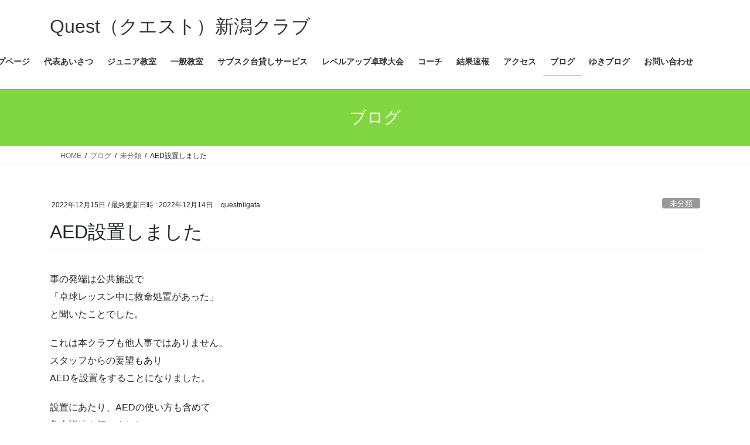

--- FILE ---
content_type: text/html; charset=UTF-8
request_url: https://questniigata.com/aed%E8%A8%AD%E7%BD%AE%E3%81%97%E3%81%BE%E3%81%97%E3%81%9F/
body_size: 11159
content:
<!DOCTYPE html>
<html dir="ltr" lang="ja" prefix="og: https://ogp.me/ns#">
<head>
<meta charset="utf-8">
<meta http-equiv="X-UA-Compatible" content="IE=edge">
<meta name="viewport" content="width=device-width, initial-scale=1">

<title>AED設置しました | Quest（クエスト）新潟クラブ</title>

		<!-- All in One SEO 4.9.2 - aioseo.com -->
	<meta name="robots" content="max-image-preview:large" />
	<meta name="author" content="questniigata"/>
	<link rel="canonical" href="https://questniigata.com/aed%e8%a8%ad%e7%bd%ae%e3%81%97%e3%81%be%e3%81%97%e3%81%9f/" />
	<meta name="generator" content="All in One SEO (AIOSEO) 4.9.2" />
		<meta property="og:locale" content="ja_JP" />
		<meta property="og:site_name" content="Quest（クエスト）新潟クラブ | Quest（クエスト）新潟クラブ" />
		<meta property="og:type" content="article" />
		<meta property="og:title" content="AED設置しました | Quest（クエスト）新潟クラブ" />
		<meta property="og:url" content="https://questniigata.com/aed%e8%a8%ad%e7%bd%ae%e3%81%97%e3%81%be%e3%81%97%e3%81%9f/" />
		<meta property="article:published_time" content="2022-12-14T22:00:19+00:00" />
		<meta property="article:modified_time" content="2022-12-14T07:00:21+00:00" />
		<meta name="twitter:card" content="summary" />
		<meta name="twitter:title" content="AED設置しました | Quest（クエスト）新潟クラブ" />
		<script type="application/ld+json" class="aioseo-schema">
			{"@context":"https:\/\/schema.org","@graph":[{"@type":"Article","@id":"https:\/\/questniigata.com\/aed%e8%a8%ad%e7%bd%ae%e3%81%97%e3%81%be%e3%81%97%e3%81%9f\/#article","name":"AED\u8a2d\u7f6e\u3057\u307e\u3057\u305f | Quest\uff08\u30af\u30a8\u30b9\u30c8\uff09\u65b0\u6f5f\u30af\u30e9\u30d6","headline":"AED\u8a2d\u7f6e\u3057\u307e\u3057\u305f","author":{"@id":"https:\/\/questniigata.com\/author\/questniigata\/#author"},"publisher":{"@id":"https:\/\/questniigata.com\/#organization"},"datePublished":"2022-12-15T07:00:19+09:00","dateModified":"2022-12-14T16:00:21+09:00","inLanguage":"ja","mainEntityOfPage":{"@id":"https:\/\/questniigata.com\/aed%e8%a8%ad%e7%bd%ae%e3%81%97%e3%81%be%e3%81%97%e3%81%9f\/#webpage"},"isPartOf":{"@id":"https:\/\/questniigata.com\/aed%e8%a8%ad%e7%bd%ae%e3%81%97%e3%81%be%e3%81%97%e3%81%9f\/#webpage"},"articleSection":"\u672a\u5206\u985e"},{"@type":"BreadcrumbList","@id":"https:\/\/questniigata.com\/aed%e8%a8%ad%e7%bd%ae%e3%81%97%e3%81%be%e3%81%97%e3%81%9f\/#breadcrumblist","itemListElement":[{"@type":"ListItem","@id":"https:\/\/questniigata.com#listItem","position":1,"name":"\u30db\u30fc\u30e0","item":"https:\/\/questniigata.com","nextItem":{"@type":"ListItem","@id":"https:\/\/questniigata.com\/category\/%e6%9c%aa%e5%88%86%e9%a1%9e\/#listItem","name":"\u672a\u5206\u985e"}},{"@type":"ListItem","@id":"https:\/\/questniigata.com\/category\/%e6%9c%aa%e5%88%86%e9%a1%9e\/#listItem","position":2,"name":"\u672a\u5206\u985e","item":"https:\/\/questniigata.com\/category\/%e6%9c%aa%e5%88%86%e9%a1%9e\/","nextItem":{"@type":"ListItem","@id":"https:\/\/questniigata.com\/aed%e8%a8%ad%e7%bd%ae%e3%81%97%e3%81%be%e3%81%97%e3%81%9f\/#listItem","name":"AED\u8a2d\u7f6e\u3057\u307e\u3057\u305f"},"previousItem":{"@type":"ListItem","@id":"https:\/\/questniigata.com#listItem","name":"\u30db\u30fc\u30e0"}},{"@type":"ListItem","@id":"https:\/\/questniigata.com\/aed%e8%a8%ad%e7%bd%ae%e3%81%97%e3%81%be%e3%81%97%e3%81%9f\/#listItem","position":3,"name":"AED\u8a2d\u7f6e\u3057\u307e\u3057\u305f","previousItem":{"@type":"ListItem","@id":"https:\/\/questniigata.com\/category\/%e6%9c%aa%e5%88%86%e9%a1%9e\/#listItem","name":"\u672a\u5206\u985e"}}]},{"@type":"Organization","@id":"https:\/\/questniigata.com\/#organization","name":"Quest\uff08\u30af\u30a8\u30b9\u30c8\uff09\u65b0\u6f5f\u30af\u30e9\u30d6","description":"Quest\uff08\u30af\u30a8\u30b9\u30c8\uff09\u65b0\u6f5f\u30af\u30e9\u30d6","url":"https:\/\/questniigata.com\/"},{"@type":"Person","@id":"https:\/\/questniigata.com\/author\/questniigata\/#author","url":"https:\/\/questniigata.com\/author\/questniigata\/","name":"questniigata","image":{"@type":"ImageObject","@id":"https:\/\/questniigata.com\/aed%e8%a8%ad%e7%bd%ae%e3%81%97%e3%81%be%e3%81%97%e3%81%9f\/#authorImage","url":"https:\/\/secure.gravatar.com\/avatar\/5fcbf229fdee3842a30b2e1958b144d1?s=96&d=mm&r=g","width":96,"height":96,"caption":"questniigata"}},{"@type":"WebPage","@id":"https:\/\/questniigata.com\/aed%e8%a8%ad%e7%bd%ae%e3%81%97%e3%81%be%e3%81%97%e3%81%9f\/#webpage","url":"https:\/\/questniigata.com\/aed%e8%a8%ad%e7%bd%ae%e3%81%97%e3%81%be%e3%81%97%e3%81%9f\/","name":"AED\u8a2d\u7f6e\u3057\u307e\u3057\u305f | Quest\uff08\u30af\u30a8\u30b9\u30c8\uff09\u65b0\u6f5f\u30af\u30e9\u30d6","inLanguage":"ja","isPartOf":{"@id":"https:\/\/questniigata.com\/#website"},"breadcrumb":{"@id":"https:\/\/questniigata.com\/aed%e8%a8%ad%e7%bd%ae%e3%81%97%e3%81%be%e3%81%97%e3%81%9f\/#breadcrumblist"},"author":{"@id":"https:\/\/questniigata.com\/author\/questniigata\/#author"},"creator":{"@id":"https:\/\/questniigata.com\/author\/questniigata\/#author"},"datePublished":"2022-12-15T07:00:19+09:00","dateModified":"2022-12-14T16:00:21+09:00"},{"@type":"WebSite","@id":"https:\/\/questniigata.com\/#website","url":"https:\/\/questniigata.com\/","name":"Quest\uff08\u30af\u30a8\u30b9\u30c8\uff09\u65b0\u6f5f\u30af\u30e9\u30d6","description":"Quest\uff08\u30af\u30a8\u30b9\u30c8\uff09\u65b0\u6f5f\u30af\u30e9\u30d6","inLanguage":"ja","publisher":{"@id":"https:\/\/questniigata.com\/#organization"}}]}
		</script>
		<!-- All in One SEO -->

<link rel='dns-prefetch' href='//stats.wp.com' />
<link rel='dns-prefetch' href='//c0.wp.com' />
<link rel="alternate" type="application/rss+xml" title="Quest（クエスト）新潟クラブ &raquo; フィード" href="https://questniigata.com/feed/" />
<link rel="alternate" type="application/rss+xml" title="Quest（クエスト）新潟クラブ &raquo; コメントフィード" href="https://questniigata.com/comments/feed/" />
<link rel="alternate" type="application/rss+xml" title="Quest（クエスト）新潟クラブ &raquo; AED設置しました のコメントのフィード" href="https://questniigata.com/aed%e8%a8%ad%e7%bd%ae%e3%81%97%e3%81%be%e3%81%97%e3%81%9f/feed/" />
<meta name="description" content="事の発端は公共施設で「卓球レッスン中に救命処置があった」と聞いたことでした。これは本クラブも他人事ではありません。スタッフからの要望もありAEDを設置をすることになりました。設置にあたり、AEDの使い方も含めて救命訓練を行いました。ダミー人形で胸骨圧迫をしてみましたが意外と疲れます。長時間はできません。交代するの時に間を空けないように連携しなければいけません。これは訓練していないと分かりません。プロ野球選手やサッカー選手も突然倒れたりして帰ら" /><link rel='stylesheet' id='vkExUnit_common_style-css' href='https://questniigata.com/wp-content/plugins/vk-all-in-one-expansion-unit/assets/css/vkExUnit_style.css?ver=9.113.0.1' type='text/css' media='all' />
<style id='vkExUnit_common_style-inline-css' type='text/css'>
.grecaptcha-badge{bottom: 85px !important;}
:root {--ver_page_top_button_url:url(https://questniigata.com/wp-content/plugins/vk-all-in-one-expansion-unit/assets/images/to-top-btn-icon.svg);}@font-face {font-weight: normal;font-style: normal;font-family: "vk_sns";src: url("https://questniigata.com/wp-content/plugins/vk-all-in-one-expansion-unit/inc/sns/icons/fonts/vk_sns.eot?-bq20cj");src: url("https://questniigata.com/wp-content/plugins/vk-all-in-one-expansion-unit/inc/sns/icons/fonts/vk_sns.eot?#iefix-bq20cj") format("embedded-opentype"),url("https://questniigata.com/wp-content/plugins/vk-all-in-one-expansion-unit/inc/sns/icons/fonts/vk_sns.woff?-bq20cj") format("woff"),url("https://questniigata.com/wp-content/plugins/vk-all-in-one-expansion-unit/inc/sns/icons/fonts/vk_sns.ttf?-bq20cj") format("truetype"),url("https://questniigata.com/wp-content/plugins/vk-all-in-one-expansion-unit/inc/sns/icons/fonts/vk_sns.svg?-bq20cj#vk_sns") format("svg");}
.veu_promotion-alert__content--text {border: 1px solid rgba(0,0,0,0.125);padding: 0.5em 1em;border-radius: var(--vk-size-radius);margin-bottom: var(--vk-margin-block-bottom);font-size: 0.875rem;}/* Alert Content部分に段落タグを入れた場合に最後の段落の余白を0にする */.veu_promotion-alert__content--text p:last-of-type{margin-bottom:0;margin-top: 0;}
</style>
<link rel='stylesheet' id='wp-block-library-css' href='https://c0.wp.com/c/6.5.7/wp-includes/css/dist/block-library/style.min.css' type='text/css' media='all' />
<style id='wp-block-library-inline-css' type='text/css'>
.has-text-align-justify{text-align:justify;}
/* VK Color Palettes */
</style>
<link rel='stylesheet' id='aioseo/css/src/vue/standalone/blocks/table-of-contents/global.scss-css' href='https://questniigata.com/wp-content/plugins/all-in-one-seo-pack/dist/Lite/assets/css/table-of-contents/global.e90f6d47.css?ver=4.9.2' type='text/css' media='all' />
<link rel='stylesheet' id='mediaelement-css' href='https://c0.wp.com/c/6.5.7/wp-includes/js/mediaelement/mediaelementplayer-legacy.min.css' type='text/css' media='all' />
<link rel='stylesheet' id='wp-mediaelement-css' href='https://c0.wp.com/c/6.5.7/wp-includes/js/mediaelement/wp-mediaelement.min.css' type='text/css' media='all' />
<style id='jetpack-sharing-buttons-style-inline-css' type='text/css'>
.jetpack-sharing-buttons__services-list{display:flex;flex-direction:row;flex-wrap:wrap;gap:0;list-style-type:none;margin:5px;padding:0}.jetpack-sharing-buttons__services-list.has-small-icon-size{font-size:12px}.jetpack-sharing-buttons__services-list.has-normal-icon-size{font-size:16px}.jetpack-sharing-buttons__services-list.has-large-icon-size{font-size:24px}.jetpack-sharing-buttons__services-list.has-huge-icon-size{font-size:36px}@media print{.jetpack-sharing-buttons__services-list{display:none!important}}.editor-styles-wrapper .wp-block-jetpack-sharing-buttons{gap:0;padding-inline-start:0}ul.jetpack-sharing-buttons__services-list.has-background{padding:1.25em 2.375em}
</style>
<style id='classic-theme-styles-inline-css' type='text/css'>
/*! This file is auto-generated */
.wp-block-button__link{color:#fff;background-color:#32373c;border-radius:9999px;box-shadow:none;text-decoration:none;padding:calc(.667em + 2px) calc(1.333em + 2px);font-size:1.125em}.wp-block-file__button{background:#32373c;color:#fff;text-decoration:none}
</style>
<style id='global-styles-inline-css' type='text/css'>
body{--wp--preset--color--black: #000000;--wp--preset--color--cyan-bluish-gray: #abb8c3;--wp--preset--color--white: #ffffff;--wp--preset--color--pale-pink: #f78da7;--wp--preset--color--vivid-red: #cf2e2e;--wp--preset--color--luminous-vivid-orange: #ff6900;--wp--preset--color--luminous-vivid-amber: #fcb900;--wp--preset--color--light-green-cyan: #7bdcb5;--wp--preset--color--vivid-green-cyan: #00d084;--wp--preset--color--pale-cyan-blue: #8ed1fc;--wp--preset--color--vivid-cyan-blue: #0693e3;--wp--preset--color--vivid-purple: #9b51e0;--wp--preset--gradient--vivid-cyan-blue-to-vivid-purple: linear-gradient(135deg,rgba(6,147,227,1) 0%,rgb(155,81,224) 100%);--wp--preset--gradient--light-green-cyan-to-vivid-green-cyan: linear-gradient(135deg,rgb(122,220,180) 0%,rgb(0,208,130) 100%);--wp--preset--gradient--luminous-vivid-amber-to-luminous-vivid-orange: linear-gradient(135deg,rgba(252,185,0,1) 0%,rgba(255,105,0,1) 100%);--wp--preset--gradient--luminous-vivid-orange-to-vivid-red: linear-gradient(135deg,rgba(255,105,0,1) 0%,rgb(207,46,46) 100%);--wp--preset--gradient--very-light-gray-to-cyan-bluish-gray: linear-gradient(135deg,rgb(238,238,238) 0%,rgb(169,184,195) 100%);--wp--preset--gradient--cool-to-warm-spectrum: linear-gradient(135deg,rgb(74,234,220) 0%,rgb(151,120,209) 20%,rgb(207,42,186) 40%,rgb(238,44,130) 60%,rgb(251,105,98) 80%,rgb(254,248,76) 100%);--wp--preset--gradient--blush-light-purple: linear-gradient(135deg,rgb(255,206,236) 0%,rgb(152,150,240) 100%);--wp--preset--gradient--blush-bordeaux: linear-gradient(135deg,rgb(254,205,165) 0%,rgb(254,45,45) 50%,rgb(107,0,62) 100%);--wp--preset--gradient--luminous-dusk: linear-gradient(135deg,rgb(255,203,112) 0%,rgb(199,81,192) 50%,rgb(65,88,208) 100%);--wp--preset--gradient--pale-ocean: linear-gradient(135deg,rgb(255,245,203) 0%,rgb(182,227,212) 50%,rgb(51,167,181) 100%);--wp--preset--gradient--electric-grass: linear-gradient(135deg,rgb(202,248,128) 0%,rgb(113,206,126) 100%);--wp--preset--gradient--midnight: linear-gradient(135deg,rgb(2,3,129) 0%,rgb(40,116,252) 100%);--wp--preset--font-size--small: 13px;--wp--preset--font-size--medium: 20px;--wp--preset--font-size--large: 36px;--wp--preset--font-size--x-large: 42px;--wp--preset--spacing--20: 0.44rem;--wp--preset--spacing--30: 0.67rem;--wp--preset--spacing--40: 1rem;--wp--preset--spacing--50: 1.5rem;--wp--preset--spacing--60: 2.25rem;--wp--preset--spacing--70: 3.38rem;--wp--preset--spacing--80: 5.06rem;--wp--preset--shadow--natural: 6px 6px 9px rgba(0, 0, 0, 0.2);--wp--preset--shadow--deep: 12px 12px 50px rgba(0, 0, 0, 0.4);--wp--preset--shadow--sharp: 6px 6px 0px rgba(0, 0, 0, 0.2);--wp--preset--shadow--outlined: 6px 6px 0px -3px rgba(255, 255, 255, 1), 6px 6px rgba(0, 0, 0, 1);--wp--preset--shadow--crisp: 6px 6px 0px rgba(0, 0, 0, 1);}:where(.is-layout-flex){gap: 0.5em;}:where(.is-layout-grid){gap: 0.5em;}body .is-layout-flex{display: flex;}body .is-layout-flex{flex-wrap: wrap;align-items: center;}body .is-layout-flex > *{margin: 0;}body .is-layout-grid{display: grid;}body .is-layout-grid > *{margin: 0;}:where(.wp-block-columns.is-layout-flex){gap: 2em;}:where(.wp-block-columns.is-layout-grid){gap: 2em;}:where(.wp-block-post-template.is-layout-flex){gap: 1.25em;}:where(.wp-block-post-template.is-layout-grid){gap: 1.25em;}.has-black-color{color: var(--wp--preset--color--black) !important;}.has-cyan-bluish-gray-color{color: var(--wp--preset--color--cyan-bluish-gray) !important;}.has-white-color{color: var(--wp--preset--color--white) !important;}.has-pale-pink-color{color: var(--wp--preset--color--pale-pink) !important;}.has-vivid-red-color{color: var(--wp--preset--color--vivid-red) !important;}.has-luminous-vivid-orange-color{color: var(--wp--preset--color--luminous-vivid-orange) !important;}.has-luminous-vivid-amber-color{color: var(--wp--preset--color--luminous-vivid-amber) !important;}.has-light-green-cyan-color{color: var(--wp--preset--color--light-green-cyan) !important;}.has-vivid-green-cyan-color{color: var(--wp--preset--color--vivid-green-cyan) !important;}.has-pale-cyan-blue-color{color: var(--wp--preset--color--pale-cyan-blue) !important;}.has-vivid-cyan-blue-color{color: var(--wp--preset--color--vivid-cyan-blue) !important;}.has-vivid-purple-color{color: var(--wp--preset--color--vivid-purple) !important;}.has-black-background-color{background-color: var(--wp--preset--color--black) !important;}.has-cyan-bluish-gray-background-color{background-color: var(--wp--preset--color--cyan-bluish-gray) !important;}.has-white-background-color{background-color: var(--wp--preset--color--white) !important;}.has-pale-pink-background-color{background-color: var(--wp--preset--color--pale-pink) !important;}.has-vivid-red-background-color{background-color: var(--wp--preset--color--vivid-red) !important;}.has-luminous-vivid-orange-background-color{background-color: var(--wp--preset--color--luminous-vivid-orange) !important;}.has-luminous-vivid-amber-background-color{background-color: var(--wp--preset--color--luminous-vivid-amber) !important;}.has-light-green-cyan-background-color{background-color: var(--wp--preset--color--light-green-cyan) !important;}.has-vivid-green-cyan-background-color{background-color: var(--wp--preset--color--vivid-green-cyan) !important;}.has-pale-cyan-blue-background-color{background-color: var(--wp--preset--color--pale-cyan-blue) !important;}.has-vivid-cyan-blue-background-color{background-color: var(--wp--preset--color--vivid-cyan-blue) !important;}.has-vivid-purple-background-color{background-color: var(--wp--preset--color--vivid-purple) !important;}.has-black-border-color{border-color: var(--wp--preset--color--black) !important;}.has-cyan-bluish-gray-border-color{border-color: var(--wp--preset--color--cyan-bluish-gray) !important;}.has-white-border-color{border-color: var(--wp--preset--color--white) !important;}.has-pale-pink-border-color{border-color: var(--wp--preset--color--pale-pink) !important;}.has-vivid-red-border-color{border-color: var(--wp--preset--color--vivid-red) !important;}.has-luminous-vivid-orange-border-color{border-color: var(--wp--preset--color--luminous-vivid-orange) !important;}.has-luminous-vivid-amber-border-color{border-color: var(--wp--preset--color--luminous-vivid-amber) !important;}.has-light-green-cyan-border-color{border-color: var(--wp--preset--color--light-green-cyan) !important;}.has-vivid-green-cyan-border-color{border-color: var(--wp--preset--color--vivid-green-cyan) !important;}.has-pale-cyan-blue-border-color{border-color: var(--wp--preset--color--pale-cyan-blue) !important;}.has-vivid-cyan-blue-border-color{border-color: var(--wp--preset--color--vivid-cyan-blue) !important;}.has-vivid-purple-border-color{border-color: var(--wp--preset--color--vivid-purple) !important;}.has-vivid-cyan-blue-to-vivid-purple-gradient-background{background: var(--wp--preset--gradient--vivid-cyan-blue-to-vivid-purple) !important;}.has-light-green-cyan-to-vivid-green-cyan-gradient-background{background: var(--wp--preset--gradient--light-green-cyan-to-vivid-green-cyan) !important;}.has-luminous-vivid-amber-to-luminous-vivid-orange-gradient-background{background: var(--wp--preset--gradient--luminous-vivid-amber-to-luminous-vivid-orange) !important;}.has-luminous-vivid-orange-to-vivid-red-gradient-background{background: var(--wp--preset--gradient--luminous-vivid-orange-to-vivid-red) !important;}.has-very-light-gray-to-cyan-bluish-gray-gradient-background{background: var(--wp--preset--gradient--very-light-gray-to-cyan-bluish-gray) !important;}.has-cool-to-warm-spectrum-gradient-background{background: var(--wp--preset--gradient--cool-to-warm-spectrum) !important;}.has-blush-light-purple-gradient-background{background: var(--wp--preset--gradient--blush-light-purple) !important;}.has-blush-bordeaux-gradient-background{background: var(--wp--preset--gradient--blush-bordeaux) !important;}.has-luminous-dusk-gradient-background{background: var(--wp--preset--gradient--luminous-dusk) !important;}.has-pale-ocean-gradient-background{background: var(--wp--preset--gradient--pale-ocean) !important;}.has-electric-grass-gradient-background{background: var(--wp--preset--gradient--electric-grass) !important;}.has-midnight-gradient-background{background: var(--wp--preset--gradient--midnight) !important;}.has-small-font-size{font-size: var(--wp--preset--font-size--small) !important;}.has-medium-font-size{font-size: var(--wp--preset--font-size--medium) !important;}.has-large-font-size{font-size: var(--wp--preset--font-size--large) !important;}.has-x-large-font-size{font-size: var(--wp--preset--font-size--x-large) !important;}
.wp-block-navigation a:where(:not(.wp-element-button)){color: inherit;}
:where(.wp-block-post-template.is-layout-flex){gap: 1.25em;}:where(.wp-block-post-template.is-layout-grid){gap: 1.25em;}
:where(.wp-block-columns.is-layout-flex){gap: 2em;}:where(.wp-block-columns.is-layout-grid){gap: 2em;}
.wp-block-pullquote{font-size: 1.5em;line-height: 1.6;}
</style>
<link rel='stylesheet' id='vk-swiper-style-css' href='https://questniigata.com/wp-content/plugins/vk-blocks/vendor/vektor-inc/vk-swiper/src/assets/css/swiper-bundle.min.css?ver=11.0.2' type='text/css' media='all' />
<link rel='stylesheet' id='bootstrap-4-style-css' href='https://questniigata.com/wp-content/themes/lightning/_g2/library/bootstrap-4/css/bootstrap.min.css?ver=4.5.0' type='text/css' media='all' />
<link rel='stylesheet' id='lightning-common-style-css' href='https://questniigata.com/wp-content/themes/lightning/_g2/assets/css/common.css?ver=15.33.1' type='text/css' media='all' />
<style id='lightning-common-style-inline-css' type='text/css'>
/* vk-mobile-nav */:root {--vk-mobile-nav-menu-btn-bg-src: url("https://questniigata.com/wp-content/themes/lightning/_g2/inc/vk-mobile-nav/package/images/vk-menu-btn-black.svg");--vk-mobile-nav-menu-btn-close-bg-src: url("https://questniigata.com/wp-content/themes/lightning/_g2/inc/vk-mobile-nav/package/images/vk-menu-close-black.svg");--vk-menu-acc-icon-open-black-bg-src: url("https://questniigata.com/wp-content/themes/lightning/_g2/inc/vk-mobile-nav/package/images/vk-menu-acc-icon-open-black.svg");--vk-menu-acc-icon-open-white-bg-src: url("https://questniigata.com/wp-content/themes/lightning/_g2/inc/vk-mobile-nav/package/images/vk-menu-acc-icon-open-white.svg");--vk-menu-acc-icon-close-black-bg-src: url("https://questniigata.com/wp-content/themes/lightning/_g2/inc/vk-mobile-nav/package/images/vk-menu-close-black.svg");--vk-menu-acc-icon-close-white-bg-src: url("https://questniigata.com/wp-content/themes/lightning/_g2/inc/vk-mobile-nav/package/images/vk-menu-close-white.svg");}
</style>
<link rel='stylesheet' id='lightning-design-style-css' href='https://questniigata.com/wp-content/themes/lightning/_g2/design-skin/origin2/css/style.css?ver=15.33.1' type='text/css' media='all' />
<style id='lightning-design-style-inline-css' type='text/css'>
:root {--color-key:#81d742;--wp--preset--color--vk-color-primary:#81d742;--color-key-dark:#81d742;}
/* ltg common custom */:root {--vk-menu-acc-btn-border-color:#333;--vk-color-primary:#81d742;--vk-color-primary-dark:#81d742;--vk-color-primary-vivid:#8eed49;--color-key:#81d742;--wp--preset--color--vk-color-primary:#81d742;--color-key-dark:#81d742;}.veu_color_txt_key { color:#81d742 ; }.veu_color_bg_key { background-color:#81d742 ; }.veu_color_border_key { border-color:#81d742 ; }.btn-default { border-color:#81d742;color:#81d742;}.btn-default:focus,.btn-default:hover { border-color:#81d742;background-color: #81d742; }.wp-block-search__button,.btn-primary { background-color:#81d742;border-color:#81d742; }.wp-block-search__button:focus,.wp-block-search__button:hover,.btn-primary:not(:disabled):not(.disabled):active,.btn-primary:focus,.btn-primary:hover { background-color:#81d742;border-color:#81d742; }.btn-outline-primary { color : #81d742 ; border-color:#81d742; }.btn-outline-primary:not(:disabled):not(.disabled):active,.btn-outline-primary:focus,.btn-outline-primary:hover { color : #fff; background-color:#81d742;border-color:#81d742; }a { color:#337ab7; }
.tagcloud a:before { font-family: "Font Awesome 7 Free";content: "\f02b";font-weight: bold; }
.media .media-body .media-heading a:hover { color:#81d742; }@media (min-width: 768px){.gMenu > li:before,.gMenu > li.menu-item-has-children::after { border-bottom-color:#81d742 }.gMenu li li { background-color:#81d742 }.gMenu li li a:hover { background-color:#81d742; }} /* @media (min-width: 768px) */.page-header { background-color:#81d742; }h2,.mainSection-title { border-top-color:#81d742; }h3:after,.subSection-title:after { border-bottom-color:#81d742; }ul.page-numbers li span.page-numbers.current,.page-link dl .post-page-numbers.current { background-color:#81d742; }.pager li > a { border-color:#81d742;color:#81d742;}.pager li > a:hover { background-color:#81d742;color:#fff;}.siteFooter { border-top-color:#81d742; }dt { border-left-color:#81d742; }:root {--g_nav_main_acc_icon_open_url:url(https://questniigata.com/wp-content/themes/lightning/_g2/inc/vk-mobile-nav/package/images/vk-menu-acc-icon-open-black.svg);--g_nav_main_acc_icon_close_url: url(https://questniigata.com/wp-content/themes/lightning/_g2/inc/vk-mobile-nav/package/images/vk-menu-close-black.svg);--g_nav_sub_acc_icon_open_url: url(https://questniigata.com/wp-content/themes/lightning/_g2/inc/vk-mobile-nav/package/images/vk-menu-acc-icon-open-white.svg);--g_nav_sub_acc_icon_close_url: url(https://questniigata.com/wp-content/themes/lightning/_g2/inc/vk-mobile-nav/package/images/vk-menu-close-white.svg);}
</style>
<link rel='stylesheet' id='lightning-booking-package-style-css' href='https://questniigata.com/wp-content/themes/lightning/_g2/plugin-support/booking-package/css/style.css?ver=15.33.1' type='text/css' media='all' />
<link rel='stylesheet' id='veu-cta-css' href='https://questniigata.com/wp-content/plugins/vk-all-in-one-expansion-unit/inc/call-to-action/package/assets/css/style.css?ver=9.113.0.1' type='text/css' media='all' />
<link rel='stylesheet' id='wp-members-css' href='https://questniigata.com/wp-content/plugins/wp-members/assets/css/forms/generic-no-float.min.css?ver=3.5.5' type='text/css' media='all' />
<link rel='stylesheet' id='vk-blocks-build-css-css' href='https://questniigata.com/wp-content/plugins/vk-blocks/build/block-build.css?ver=1.115.2.1' type='text/css' media='all' />
<style id='vk-blocks-build-css-inline-css' type='text/css'>

	:root {
		--vk_image-mask-circle: url(https://questniigata.com/wp-content/plugins/vk-blocks/inc/vk-blocks/images/circle.svg);
		--vk_image-mask-wave01: url(https://questniigata.com/wp-content/plugins/vk-blocks/inc/vk-blocks/images/wave01.svg);
		--vk_image-mask-wave02: url(https://questniigata.com/wp-content/plugins/vk-blocks/inc/vk-blocks/images/wave02.svg);
		--vk_image-mask-wave03: url(https://questniigata.com/wp-content/plugins/vk-blocks/inc/vk-blocks/images/wave03.svg);
		--vk_image-mask-wave04: url(https://questniigata.com/wp-content/plugins/vk-blocks/inc/vk-blocks/images/wave04.svg);
	}
	

	:root {

		--vk-balloon-border-width:1px;

		--vk-balloon-speech-offset:-12px;
	}
	

	:root {
		--vk_flow-arrow: url(https://questniigata.com/wp-content/plugins/vk-blocks/inc/vk-blocks/images/arrow_bottom.svg);
	}
	
</style>
<link rel='stylesheet' id='lightning-theme-style-css' href='https://questniigata.com/wp-content/themes/lightning/style.css?ver=15.33.1' type='text/css' media='all' />
<link rel='stylesheet' id='vk-font-awesome-css' href='https://questniigata.com/wp-content/themes/lightning/vendor/vektor-inc/font-awesome-versions/src/font-awesome/css/all.min.css?ver=7.1.0' type='text/css' media='all' />
<script type="text/javascript" src="https://c0.wp.com/c/6.5.7/wp-includes/js/tinymce/tinymce.min.js" id="wp-tinymce-root-js"></script>
<script type="text/javascript" src="https://c0.wp.com/c/6.5.7/wp-includes/js/tinymce/plugins/compat3x/plugin.min.js" id="wp-tinymce-js"></script>
<script type="text/javascript" src="https://c0.wp.com/c/6.5.7/wp-includes/js/jquery/jquery.min.js" id="jquery-core-js"></script>
<script type="text/javascript" src="https://c0.wp.com/c/6.5.7/wp-includes/js/jquery/jquery-migrate.min.js" id="jquery-migrate-js"></script>
<link rel="https://api.w.org/" href="https://questniigata.com/wp-json/" /><link rel="alternate" type="application/json" href="https://questniigata.com/wp-json/wp/v2/posts/6698" /><link rel="EditURI" type="application/rsd+xml" title="RSD" href="https://questniigata.com/xmlrpc.php?rsd" />
<meta name="generator" content="WordPress 6.5.7" />
<link rel='shortlink' href='https://questniigata.com/?p=6698' />
<link rel="alternate" type="application/json+oembed" href="https://questniigata.com/wp-json/oembed/1.0/embed?url=https%3A%2F%2Fquestniigata.com%2Faed%25e8%25a8%25ad%25e7%25bd%25ae%25e3%2581%2597%25e3%2581%25be%25e3%2581%2597%25e3%2581%259f%2F" />
<link rel="alternate" type="text/xml+oembed" href="https://questniigata.com/wp-json/oembed/1.0/embed?url=https%3A%2F%2Fquestniigata.com%2Faed%25e8%25a8%25ad%25e7%25bd%25ae%25e3%2581%2597%25e3%2581%25be%25e3%2581%2597%25e3%2581%259f%2F&#038;format=xml" />
	<style>img#wpstats{display:none}</style>
		<style id="lightning-color-custom-for-plugins" type="text/css">/* ltg theme common */.color_key_bg,.color_key_bg_hover:hover{background-color: #81d742;}.color_key_txt,.color_key_txt_hover:hover{color: #81d742;}.color_key_border,.color_key_border_hover:hover{border-color: #81d742;}.color_key_dark_bg,.color_key_dark_bg_hover:hover{background-color: #81d742;}.color_key_dark_txt,.color_key_dark_txt_hover:hover{color: #81d742;}.color_key_dark_border,.color_key_dark_border_hover:hover{border-color: #81d742;}</style><!-- [ VK All in One Expansion Unit OGP ] -->
<meta property="og:site_name" content="Quest（クエスト）新潟クラブ" />
<meta property="og:url" content="https://questniigata.com/aed%e8%a8%ad%e7%bd%ae%e3%81%97%e3%81%be%e3%81%97%e3%81%9f/" />
<meta property="og:title" content="AED設置しました | Quest（クエスト）新潟クラブ" />
<meta property="og:description" content="事の発端は公共施設で「卓球レッスン中に救命処置があった」と聞いたことでした。これは本クラブも他人事ではありません。スタッフからの要望もありAEDを設置をすることになりました。設置にあたり、AEDの使い方も含めて救命訓練を行いました。ダミー人形で胸骨圧迫をしてみましたが意外と疲れます。長時間はできません。交代するの時に間を空けないように連携しなければいけません。これは訓練していないと分かりません。プロ野球選手やサッカー選手も突然倒れたりして帰ら" />
<meta property="og:type" content="article" />
<!-- [ / VK All in One Expansion Unit OGP ] -->
<!-- [ VK All in One Expansion Unit twitter card ] -->
<meta name="twitter:card" content="summary_large_image">
<meta name="twitter:description" content="事の発端は公共施設で「卓球レッスン中に救命処置があった」と聞いたことでした。これは本クラブも他人事ではありません。スタッフからの要望もありAEDを設置をすることになりました。設置にあたり、AEDの使い方も含めて救命訓練を行いました。ダミー人形で胸骨圧迫をしてみましたが意外と疲れます。長時間はできません。交代するの時に間を空けないように連携しなければいけません。これは訓練していないと分かりません。プロ野球選手やサッカー選手も突然倒れたりして帰ら">
<meta name="twitter:title" content="AED設置しました | Quest（クエスト）新潟クラブ">
<meta name="twitter:url" content="https://questniigata.com/aed%e8%a8%ad%e7%bd%ae%e3%81%97%e3%81%be%e3%81%97%e3%81%9f/">
	<meta name="twitter:domain" content="questniigata.com">
	<!-- [ / VK All in One Expansion Unit twitter card ] -->
			<style type="text/css">/* VK CSS Customize */.wpcf7 select{width:50%;}.prBlock .prBlock_image{width:100% !important;max-width:100% !important;margin-left:auto !important;margin-right:auto !important;height:auto !important;border-radius:10% !important;margin-bottom:20px;}.prBlock .prBlock_image img{width:100% !important;max-width:100% !important;height:auto !important;}.googleCalendar iframe{width:100%;height:400px;}@media all and (min-width:768px){.googleCalendar iframe{height:600px;}}/* End VK CSS Customize */</style>
			<!-- [ VK All in One Expansion Unit Article Structure Data ] --><script type="application/ld+json">{"@context":"https://schema.org/","@type":"Article","headline":"AED設置しました","image":"","datePublished":"2022-12-15T07:00:19+09:00","dateModified":"2022-12-14T16:00:21+09:00","author":{"@type":"","name":"questniigata","url":"https://questniigata.com/","sameAs":""}}</script><!-- [ / VK All in One Expansion Unit Article Structure Data ] -->
</head>
<body class="post-template-default single single-post postid-6698 single-format-standard vk-blocks fa_v7_css post-name-aed%e8%a8%ad%e7%bd%ae%e3%81%97%e3%81%be%e3%81%97%e3%81%9f category-%e6%9c%aa%e5%88%86%e9%a1%9e post-type-post bootstrap4 device-pc">
<a class="skip-link screen-reader-text" href="#main">コンテンツへスキップ</a>
<a class="skip-link screen-reader-text" href="#vk-mobile-nav">ナビゲーションに移動</a>
<header class="siteHeader">
		<div class="container siteHeadContainer">
		<div class="navbar-header">
						<p class="navbar-brand siteHeader_logo">
			<a href="https://questniigata.com/">
				<span>Quest（クエスト）新潟クラブ</span>
			</a>
			</p>
					</div>

					<div id="gMenu_outer" class="gMenu_outer">
				<nav class="menu-%e3%83%9b%e3%83%bc%e3%83%a0-container"><ul id="menu-%e3%83%9b%e3%83%bc%e3%83%a0" class="menu gMenu vk-menu-acc"><li id="menu-item-254" class="menu-item menu-item-type-post_type menu-item-object-page menu-item-home"><a href="https://questniigata.com/"><strong class="gMenu_name">トップページ</strong></a></li>
<li id="menu-item-261" class="menu-item menu-item-type-post_type menu-item-object-page"><a href="https://questniigata.com/greeting/"><strong class="gMenu_name">代表あいさつ</strong></a></li>
<li id="menu-item-259" class="menu-item menu-item-type-post_type menu-item-object-page menu-item-has-children"><a href="https://questniigata.com/junior/"><strong class="gMenu_name">ジュニア教室</strong></a>
<ul class="sub-menu">
	<li id="menu-item-500" class="menu-item menu-item-type-post_type menu-item-object-page"><a href="https://questniigata.com/%e4%bc%9a%e5%93%a1%e8%a6%8f%e7%b4%84/">会員規約及び利用規約</a></li>
	<li id="menu-item-10749" class="menu-item menu-item-type-post_type menu-item-object-page"><a href="https://questniigata.com/%e3%82%b8%e3%83%a5%e3%83%8b%e3%82%a2%e6%95%99%e5%ae%a4%e3%83%97%e3%83%a9%e3%82%a4%e3%83%99%e3%83%bc%e3%83%88%e3%83%ac%e3%83%83%e3%82%b9%e3%83%b3%ef%bc%88%e9%98%bf%e9%83%a8%ef%bc%89/">ジュニア教室プライベートレッスン（阿部）</a></li>
	<li id="menu-item-10751" class="menu-item menu-item-type-post_type menu-item-object-page"><a href="https://questniigata.com/%e3%82%b8%e3%83%a5%e3%83%8b%e3%82%a2%e6%95%99%e5%ae%a4%e3%83%97%e3%83%a9%e3%82%a4%e3%83%99%e3%83%bc%e3%83%88%e3%83%ac%e3%83%83%e3%82%b9%e3%83%b3%ef%bc%88%e9%ab%98%e7%80%ac%ef%bc%89/">ジュニア教室プライベートレッスン（高瀬）</a></li>
	<li id="menu-item-14200" class="menu-item menu-item-type-post_type menu-item-object-page"><a href="https://questniigata.com/%e3%83%93%e3%82%ae%e3%83%8a%e3%83%bc%e3%82%b3%e3%83%bc%e3%82%b9%e3%80%80%e4%ba%88%e7%b4%84%e3%82%ab%e3%83%ac%e3%83%b3%e3%83%80%e3%83%bc/">ビギナーコース　予約カレンダー</a></li>
</ul>
</li>
<li id="menu-item-260" class="menu-item menu-item-type-post_type menu-item-object-page menu-item-has-children"><a href="https://questniigata.com/senior/"><strong class="gMenu_name">一般教室</strong></a>
<ul class="sub-menu">
	<li id="menu-item-1841" class="menu-item menu-item-type-post_type menu-item-object-page"><a href="https://questniigata.com/%e4%b8%8a%e7%b4%9a%e8%80%85%e3%80%80%e4%ba%88%e7%b4%84%e3%82%ab%e3%83%ac%e3%83%b3%e3%83%80%e3%83%bc/">上級者　予約カレンダー</a></li>
	<li id="menu-item-1859" class="menu-item menu-item-type-post_type menu-item-object-page"><a href="https://questniigata.com/%e4%b8%ad%e7%b4%9a%e8%80%85%e3%80%80%e4%ba%88%e7%b4%84%e3%82%ab%e3%83%ac%e3%83%b3%e3%83%80%e3%83%bc/">初中級者　予約カレンダー</a></li>
	<li id="menu-item-1844" class="menu-item menu-item-type-post_type menu-item-object-page"><a href="https://questniigata.com/%e3%83%a9%e3%83%bc%e3%82%b8%e3%83%9c%e3%83%bc%e3%83%ab%e4%ba%88%e7%b4%84%e3%82%ab%e3%83%ac%e3%83%b3%e3%83%80%e3%83%bc/">クラブ練習　予約カレンダー</a></li>
	<li id="menu-item-12157" class="menu-item menu-item-type-post_type menu-item-object-page"><a href="https://questniigata.com/%e3%83%97%e3%83%a9%e3%82%a4%e3%83%99%e3%83%bc%e3%83%88%e3%83%ac%e3%83%83%e3%82%b9%e3%83%b3%e4%ba%88%e7%b4%84%e3%82%ab%e3%83%ac%e3%83%b3%e3%83%80%e3%83%bc%ef%bc%88%e4%b8%89%e4%b8%8a%ef%bc%89/">プライベートレッスン予約カレンダー（三上）</a></li>
	<li id="menu-item-10337" class="menu-item menu-item-type-post_type menu-item-object-page"><a href="https://questniigata.com/%e3%83%97%e3%83%a9%e3%82%a4%e3%83%99%e3%83%bc%e3%83%88%e3%83%ac%e3%83%83%e3%82%b9%e3%83%b3%e4%ba%88%e7%b4%84%e3%82%ab%e3%83%ac%e3%83%b3%e3%83%80%e3%83%bc%ef%bc%88%e9%ab%98%e7%80%ac%ef%bc%89/">プライベートレッスン予約カレンダー（高瀬）</a></li>
	<li id="menu-item-7228" class="menu-item menu-item-type-post_type menu-item-object-page"><a href="https://questniigata.com/%e4%bc%9a%e5%93%a1%e8%a6%8f%e7%b4%84/">会員規約及び利用規約</a></li>
</ul>
</li>
<li id="menu-item-11180" class="menu-item menu-item-type-post_type menu-item-object-page"><a href="https://questniigata.com/%e3%82%b5%e3%83%96%e3%82%b9%e3%82%af%e5%8f%b0%e8%b2%b8%e3%81%97%e3%82%b5%e3%83%bc%e3%83%93%e3%82%b9/"><strong class="gMenu_name">サブスク台貸しサービス</strong></a></li>
<li id="menu-item-5472" class="menu-item menu-item-type-post_type menu-item-object-page"><a href="https://questniigata.com/%e5%a4%a7%e4%ba%ba%e3%81%ae%e3%83%ac%e3%83%99%e3%83%ab%e3%82%a2%e3%83%83%e3%83%97%e3%83%aa%e3%83%bc%e3%82%b0/"><strong class="gMenu_name">レベルアップ卓球大会</strong></a></li>
<li id="menu-item-2838" class="menu-item menu-item-type-post_type menu-item-object-page"><a href="https://questniigata.com/%e3%82%b3%e3%83%bc%e3%83%81/"><strong class="gMenu_name">コーチ</strong></a></li>
<li id="menu-item-2206" class="menu-item menu-item-type-post_type_archive menu-item-object-resalt"><a href="https://questniigata.com/resalt/"><strong class="gMenu_name">結果速報</strong></a></li>
<li id="menu-item-257" class="menu-item menu-item-type-post_type menu-item-object-page"><a href="https://questniigata.com/access/"><strong class="gMenu_name">アクセス</strong></a></li>
<li id="menu-item-255" class="menu-item menu-item-type-post_type menu-item-object-page current_page_parent current-menu-ancestor"><a href="https://questniigata.com/%e3%83%96%e3%83%ad%e3%82%b0/"><strong class="gMenu_name">ブログ</strong></a></li>
<li id="menu-item-4382" class="menu-item menu-item-type-post_type_archive menu-item-object-yukiblog"><a href="https://questniigata.com/yukiblog/"><strong class="gMenu_name">ゆきブログ</strong></a></li>
<li id="menu-item-256" class="menu-item menu-item-type-post_type menu-item-object-page"><a href="https://questniigata.com/contact/"><strong class="gMenu_name">お問い合わせ</strong></a></li>
</ul></nav>			</div>
			</div>
	</header>

<div class="section page-header"><div class="container"><div class="row"><div class="col-md-12">
<div class="page-header_pageTitle">
ブログ</div>
</div></div></div></div><!-- [ /.page-header ] -->


<!-- [ .breadSection ] --><div class="section breadSection"><div class="container"><div class="row"><ol class="breadcrumb" itemscope itemtype="https://schema.org/BreadcrumbList"><li id="panHome" itemprop="itemListElement" itemscope itemtype="http://schema.org/ListItem"><a itemprop="item" href="https://questniigata.com/"><span itemprop="name"><i class="fa-solid fa-house"></i> HOME</span></a><meta itemprop="position" content="1" /></li><li itemprop="itemListElement" itemscope itemtype="http://schema.org/ListItem"><a itemprop="item" href="https://questniigata.com/%e3%83%96%e3%83%ad%e3%82%b0/"><span itemprop="name">ブログ</span></a><meta itemprop="position" content="2" /></li><li itemprop="itemListElement" itemscope itemtype="http://schema.org/ListItem"><a itemprop="item" href="https://questniigata.com/category/%e6%9c%aa%e5%88%86%e9%a1%9e/"><span itemprop="name">未分類</span></a><meta itemprop="position" content="3" /></li><li><span>AED設置しました</span><meta itemprop="position" content="4" /></li></ol></div></div></div><!-- [ /.breadSection ] -->

<div class="section siteContent">
<div class="container">
<div class="row">

	<div class="col mainSection mainSection-col-one" id="main" role="main">
				<article id="post-6698" class="entry entry-full post-6698 post type-post status-publish format-standard hentry category-1">

	
	
		<header class="entry-header">
			<div class="entry-meta">


<span class="published entry-meta_items">2022年12月15日</span>

<span class="entry-meta_items entry-meta_updated">/ 最終更新日時 : <span class="updated">2022年12月14日</span></span>


	
	<span class="vcard author entry-meta_items entry-meta_items_author"><span class="fn">questniigata</span></span>



<span class="entry-meta_items entry-meta_items_term"><a href="https://questniigata.com/category/%e6%9c%aa%e5%88%86%e9%a1%9e/" class="btn btn-xs btn-primary entry-meta_items_term_button" style="background-color:#999999;border:none;">未分類</a></span>
</div>
				<h1 class="entry-title">
											AED設置しました									</h1>
		</header>

	
	
	<div class="entry-body">
				<p>事の発端は公共施設で<br />
「卓球レッスン中に救命処置があった」<br />
と聞いたことでした。</p>
<p>これは本クラブも他人事ではありません。<br />
スタッフからの要望もあり<br />
AEDを設置をすることになりました。</p>
<p>設置にあたり、AEDの使い方も含めて<br />
救命訓練を行いました。</p>
<p>ダミー人形で胸骨圧迫をしてみましたが<br />
意外と疲れます。長時間はできません。<br />
交代するの時に間を空けないように連携しなければいけません。<br />
これは訓練していないと分かりません。</p>
<p>プロ野球選手やサッカー選手も<br />
突然倒れたりして帰らぬ場合があります。<br />
リスクマネジメントは大切ですね。</p>
			</div>

	
	
	
	
		<div class="entry-footer">

			<div class="entry-meta-dataList"><dl><dt>カテゴリー</dt><dd><a href="https://questniigata.com/category/%e6%9c%aa%e5%88%86%e9%a1%9e/">未分類</a></dd></dl></div>
		</div><!-- [ /.entry-footer ] -->
	
	
			
		<div id="comments" class="comments-area">
	
		
		
		
			<div id="respond" class="comment-respond">
		<h3 id="reply-title" class="comment-reply-title">コメントを残す <small><a rel="nofollow" id="cancel-comment-reply-link" href="/aed%E8%A8%AD%E7%BD%AE%E3%81%97%E3%81%BE%E3%81%97%E3%81%9F/#respond" style="display:none;">コメントをキャンセル</a></small></h3><p class="must-log-in">コメントを投稿するには<a href="https://questniigata.com/wp-login.php?redirect_to=https%3A%2F%2Fquestniigata.com%2Faed%25e8%25a8%25ad%25e7%25bd%25ae%25e3%2581%2597%25e3%2581%25be%25e3%2581%2597%25e3%2581%259f%2F">ログイン</a>してください。</p>	</div><!-- #respond -->
	
		</div><!-- #comments -->
	
	
</article><!-- [ /#post-6698 ] -->


	<div class="vk_posts postNextPrev">

		<div id="post-6693" class="vk_post vk_post-postType-post card card-post card-horizontal card-sm vk_post-col-xs-12 vk_post-col-sm-12 vk_post-col-md-6 post-6693 post type-post status-publish format-standard hentry category-1"><div class="card-horizontal-inner-row"><div class="vk_post-col-5 col-5 card-img-outer"><div class="vk_post_imgOuter" style="background-image:url(https://questniigata.com/wp-content/themes/lightning/_g2/assets/images/no-image.png)"><a href="https://questniigata.com/%e6%88%a6/"><div class="card-img-overlay"><span class="vk_post_imgOuter_singleTermLabel" style="color:#fff;background-color:#999999">未分類</span></div><img src="https://questniigata.com/wp-content/themes/lightning/_g2/assets/images/no-image.png" class="vk_post_imgOuter_img card-img card-img-use-bg" /></a></div><!-- [ /.vk_post_imgOuter ] --></div><!-- /.col --><div class="vk_post-col-7 col-7"><div class="vk_post_body card-body"><p class="postNextPrev_label">前の記事</p><h5 class="vk_post_title card-title"><a href="https://questniigata.com/%e6%88%a6/">戦</a></h5><div class="vk_post_date card-date published">2022年12月14日</div></div><!-- [ /.card-body ] --></div><!-- /.col --></div><!-- [ /.row ] --></div><!-- [ /.card ] -->
		<div id="post-6701" class="vk_post vk_post-postType-post card card-post card-horizontal card-sm vk_post-col-xs-12 vk_post-col-sm-12 vk_post-col-md-6 card-horizontal-reverse postNextPrev_next post-6701 post type-post status-publish format-standard hentry category-1"><div class="card-horizontal-inner-row"><div class="vk_post-col-5 col-5 card-img-outer"><div class="vk_post_imgOuter" style="background-image:url(https://questniigata.com/wp-content/themes/lightning/_g2/assets/images/no-image.png)"><a href="https://questniigata.com/%e5%ba%83%e5%a0%b1/"><div class="card-img-overlay"><span class="vk_post_imgOuter_singleTermLabel" style="color:#fff;background-color:#999999">未分類</span></div><img src="https://questniigata.com/wp-content/themes/lightning/_g2/assets/images/no-image.png" class="vk_post_imgOuter_img card-img card-img-use-bg" /></a></div><!-- [ /.vk_post_imgOuter ] --></div><!-- /.col --><div class="vk_post-col-7 col-7"><div class="vk_post_body card-body"><p class="postNextPrev_label">次の記事</p><h5 class="vk_post_title card-title"><a href="https://questniigata.com/%e5%ba%83%e5%a0%b1/">広報</a></h5><div class="vk_post_date card-date published">2022年12月16日</div></div><!-- [ /.card-body ] --></div><!-- /.col --></div><!-- [ /.row ] --></div><!-- [ /.card ] -->
		</div>
					</div><!-- [ /.mainSection ] -->

	

</div><!-- [ /.row ] -->
</div><!-- [ /.container ] -->
</div><!-- [ /.siteContent ] -->



<footer class="section siteFooter">
			<div class="footerMenu">
			<div class="container">
				<nav class="menu-%e3%83%9b%e3%83%bc%e3%83%a0-container"><ul id="menu-%e3%83%9b%e3%83%bc%e3%83%a0-1" class="menu nav"><li id="menu-item-254" class="menu-item menu-item-type-post_type menu-item-object-page menu-item-home menu-item-254"><a href="https://questniigata.com/">トップページ</a></li>
<li id="menu-item-261" class="menu-item menu-item-type-post_type menu-item-object-page menu-item-261"><a href="https://questniigata.com/greeting/">代表あいさつ</a></li>
<li id="menu-item-259" class="menu-item menu-item-type-post_type menu-item-object-page menu-item-259"><a href="https://questniigata.com/junior/">ジュニア教室</a></li>
<li id="menu-item-260" class="menu-item menu-item-type-post_type menu-item-object-page menu-item-260"><a href="https://questniigata.com/senior/">一般教室</a></li>
<li id="menu-item-11180" class="menu-item menu-item-type-post_type menu-item-object-page menu-item-11180"><a href="https://questniigata.com/%e3%82%b5%e3%83%96%e3%82%b9%e3%82%af%e5%8f%b0%e8%b2%b8%e3%81%97%e3%82%b5%e3%83%bc%e3%83%93%e3%82%b9/">サブスク台貸しサービス</a></li>
<li id="menu-item-5472" class="menu-item menu-item-type-post_type menu-item-object-page menu-item-5472"><a href="https://questniigata.com/%e5%a4%a7%e4%ba%ba%e3%81%ae%e3%83%ac%e3%83%99%e3%83%ab%e3%82%a2%e3%83%83%e3%83%97%e3%83%aa%e3%83%bc%e3%82%b0/">レベルアップ卓球大会</a></li>
<li id="menu-item-2838" class="menu-item menu-item-type-post_type menu-item-object-page menu-item-2838"><a href="https://questniigata.com/%e3%82%b3%e3%83%bc%e3%83%81/">コーチ</a></li>
<li id="menu-item-2206" class="menu-item menu-item-type-post_type_archive menu-item-object-resalt menu-item-2206"><a href="https://questniigata.com/resalt/">結果速報</a></li>
<li id="menu-item-257" class="menu-item menu-item-type-post_type menu-item-object-page menu-item-257"><a href="https://questniigata.com/access/">アクセス</a></li>
<li id="menu-item-255" class="menu-item menu-item-type-post_type menu-item-object-page current_page_parent menu-item-255 current-menu-ancestor"><a href="https://questniigata.com/%e3%83%96%e3%83%ad%e3%82%b0/">ブログ</a></li>
<li id="menu-item-4382" class="menu-item menu-item-type-post_type_archive menu-item-object-yukiblog menu-item-4382"><a href="https://questniigata.com/yukiblog/">ゆきブログ</a></li>
<li id="menu-item-256" class="menu-item menu-item-type-post_type menu-item-object-page menu-item-256"><a href="https://questniigata.com/contact/">お問い合わせ</a></li>
</ul></nav>			</div>
		</div>
			
	
	<div class="container sectionBox copySection text-center">
			<p>Copyright &copy; Quest（クエスト）新潟クラブ All Rights Reserved.</p><p>Powered by <a href="https://wordpress.org/">WordPress</a> with <a href="https://wordpress.org/themes/lightning/" target="_blank" title="Free WordPress Theme Lightning">Lightning Theme</a> &amp; <a href="https://wordpress.org/plugins/vk-all-in-one-expansion-unit/" target="_blank">VK All in One Expansion Unit</a></p>	</div>
</footer>
<div id="vk-mobile-nav-menu-btn" class="vk-mobile-nav-menu-btn">MENU</div><div class="vk-mobile-nav vk-mobile-nav-drop-in" id="vk-mobile-nav"><nav class="vk-mobile-nav-menu-outer" role="navigation"><ul id="menu-%e3%83%9b%e3%83%bc%e3%83%a0-2" class="vk-menu-acc menu"><li class="menu-item menu-item-type-post_type menu-item-object-page menu-item-home menu-item-254"><a href="https://questniigata.com/">トップページ</a></li>
<li class="menu-item menu-item-type-post_type menu-item-object-page menu-item-261"><a href="https://questniigata.com/greeting/">代表あいさつ</a></li>
<li class="menu-item menu-item-type-post_type menu-item-object-page menu-item-has-children menu-item-259"><a href="https://questniigata.com/junior/">ジュニア教室</a>
<ul class="sub-menu">
	<li id="menu-item-500" class="menu-item menu-item-type-post_type menu-item-object-page menu-item-500"><a href="https://questniigata.com/%e4%bc%9a%e5%93%a1%e8%a6%8f%e7%b4%84/">会員規約及び利用規約</a></li>
	<li id="menu-item-10749" class="menu-item menu-item-type-post_type menu-item-object-page menu-item-10749"><a href="https://questniigata.com/%e3%82%b8%e3%83%a5%e3%83%8b%e3%82%a2%e6%95%99%e5%ae%a4%e3%83%97%e3%83%a9%e3%82%a4%e3%83%99%e3%83%bc%e3%83%88%e3%83%ac%e3%83%83%e3%82%b9%e3%83%b3%ef%bc%88%e9%98%bf%e9%83%a8%ef%bc%89/">ジュニア教室プライベートレッスン（阿部）</a></li>
	<li id="menu-item-10751" class="menu-item menu-item-type-post_type menu-item-object-page menu-item-10751"><a href="https://questniigata.com/%e3%82%b8%e3%83%a5%e3%83%8b%e3%82%a2%e6%95%99%e5%ae%a4%e3%83%97%e3%83%a9%e3%82%a4%e3%83%99%e3%83%bc%e3%83%88%e3%83%ac%e3%83%83%e3%82%b9%e3%83%b3%ef%bc%88%e9%ab%98%e7%80%ac%ef%bc%89/">ジュニア教室プライベートレッスン（高瀬）</a></li>
	<li id="menu-item-14200" class="menu-item menu-item-type-post_type menu-item-object-page menu-item-14200"><a href="https://questniigata.com/%e3%83%93%e3%82%ae%e3%83%8a%e3%83%bc%e3%82%b3%e3%83%bc%e3%82%b9%e3%80%80%e4%ba%88%e7%b4%84%e3%82%ab%e3%83%ac%e3%83%b3%e3%83%80%e3%83%bc/">ビギナーコース　予約カレンダー</a></li>
</ul>
</li>
<li class="menu-item menu-item-type-post_type menu-item-object-page menu-item-has-children menu-item-260"><a href="https://questniigata.com/senior/">一般教室</a>
<ul class="sub-menu">
	<li id="menu-item-1841" class="menu-item menu-item-type-post_type menu-item-object-page menu-item-1841"><a href="https://questniigata.com/%e4%b8%8a%e7%b4%9a%e8%80%85%e3%80%80%e4%ba%88%e7%b4%84%e3%82%ab%e3%83%ac%e3%83%b3%e3%83%80%e3%83%bc/">上級者　予約カレンダー</a></li>
	<li id="menu-item-1859" class="menu-item menu-item-type-post_type menu-item-object-page menu-item-1859"><a href="https://questniigata.com/%e4%b8%ad%e7%b4%9a%e8%80%85%e3%80%80%e4%ba%88%e7%b4%84%e3%82%ab%e3%83%ac%e3%83%b3%e3%83%80%e3%83%bc/">初中級者　予約カレンダー</a></li>
	<li id="menu-item-1844" class="menu-item menu-item-type-post_type menu-item-object-page menu-item-1844"><a href="https://questniigata.com/%e3%83%a9%e3%83%bc%e3%82%b8%e3%83%9c%e3%83%bc%e3%83%ab%e4%ba%88%e7%b4%84%e3%82%ab%e3%83%ac%e3%83%b3%e3%83%80%e3%83%bc/">クラブ練習　予約カレンダー</a></li>
	<li id="menu-item-12157" class="menu-item menu-item-type-post_type menu-item-object-page menu-item-12157"><a href="https://questniigata.com/%e3%83%97%e3%83%a9%e3%82%a4%e3%83%99%e3%83%bc%e3%83%88%e3%83%ac%e3%83%83%e3%82%b9%e3%83%b3%e4%ba%88%e7%b4%84%e3%82%ab%e3%83%ac%e3%83%b3%e3%83%80%e3%83%bc%ef%bc%88%e4%b8%89%e4%b8%8a%ef%bc%89/">プライベートレッスン予約カレンダー（三上）</a></li>
	<li id="menu-item-10337" class="menu-item menu-item-type-post_type menu-item-object-page menu-item-10337"><a href="https://questniigata.com/%e3%83%97%e3%83%a9%e3%82%a4%e3%83%99%e3%83%bc%e3%83%88%e3%83%ac%e3%83%83%e3%82%b9%e3%83%b3%e4%ba%88%e7%b4%84%e3%82%ab%e3%83%ac%e3%83%b3%e3%83%80%e3%83%bc%ef%bc%88%e9%ab%98%e7%80%ac%ef%bc%89/">プライベートレッスン予約カレンダー（高瀬）</a></li>
	<li id="menu-item-7228" class="menu-item menu-item-type-post_type menu-item-object-page menu-item-7228"><a href="https://questniigata.com/%e4%bc%9a%e5%93%a1%e8%a6%8f%e7%b4%84/">会員規約及び利用規約</a></li>
</ul>
</li>
<li class="menu-item menu-item-type-post_type menu-item-object-page menu-item-11180"><a href="https://questniigata.com/%e3%82%b5%e3%83%96%e3%82%b9%e3%82%af%e5%8f%b0%e8%b2%b8%e3%81%97%e3%82%b5%e3%83%bc%e3%83%93%e3%82%b9/">サブスク台貸しサービス</a></li>
<li class="menu-item menu-item-type-post_type menu-item-object-page menu-item-5472"><a href="https://questniigata.com/%e5%a4%a7%e4%ba%ba%e3%81%ae%e3%83%ac%e3%83%99%e3%83%ab%e3%82%a2%e3%83%83%e3%83%97%e3%83%aa%e3%83%bc%e3%82%b0/">レベルアップ卓球大会</a></li>
<li class="menu-item menu-item-type-post_type menu-item-object-page menu-item-2838"><a href="https://questniigata.com/%e3%82%b3%e3%83%bc%e3%83%81/">コーチ</a></li>
<li class="menu-item menu-item-type-post_type_archive menu-item-object-resalt menu-item-2206"><a href="https://questniigata.com/resalt/">結果速報</a></li>
<li class="menu-item menu-item-type-post_type menu-item-object-page menu-item-257"><a href="https://questniigata.com/access/">アクセス</a></li>
<li class="menu-item menu-item-type-post_type menu-item-object-page current_page_parent menu-item-255 current-menu-ancestor"><a href="https://questniigata.com/%e3%83%96%e3%83%ad%e3%82%b0/">ブログ</a></li>
<li class="menu-item menu-item-type-post_type_archive menu-item-object-yukiblog menu-item-4382"><a href="https://questniigata.com/yukiblog/">ゆきブログ</a></li>
<li class="menu-item menu-item-type-post_type menu-item-object-page menu-item-256"><a href="https://questniigata.com/contact/">お問い合わせ</a></li>
</ul></nav></div><a href="#top" id="page_top" class="page_top_btn">PAGE TOP</a><script type="module"  src="https://questniigata.com/wp-content/plugins/all-in-one-seo-pack/dist/Lite/assets/table-of-contents.95d0dfce.js?ver=4.9.2" id="aioseo/js/src/vue/standalone/blocks/table-of-contents/frontend.js-js"></script>
<script type="text/javascript" id="vkExUnit_master-js-js-extra">
/* <![CDATA[ */
var vkExOpt = {"ajax_url":"https:\/\/questniigata.com\/wp-admin\/admin-ajax.php","hatena_entry":"https:\/\/questniigata.com\/wp-json\/vk_ex_unit\/v1\/hatena_entry\/","facebook_entry":"https:\/\/questniigata.com\/wp-json\/vk_ex_unit\/v1\/facebook_entry\/","facebook_count_enable":"","entry_count":"1","entry_from_post":"","homeUrl":"https:\/\/questniigata.com\/"};
/* ]]> */
</script>
<script type="text/javascript" src="https://questniigata.com/wp-content/plugins/vk-all-in-one-expansion-unit/assets/js/all.min.js?ver=9.113.0.1" id="vkExUnit_master-js-js"></script>
<script type="text/javascript" src="https://questniigata.com/wp-content/plugins/vk-blocks/vendor/vektor-inc/vk-swiper/src/assets/js/swiper-bundle.min.js?ver=11.0.2" id="vk-swiper-script-js"></script>
<script type="text/javascript" src="https://questniigata.com/wp-content/plugins/vk-blocks/build/vk-slider.min.js?ver=1.115.2.1" id="vk-blocks-slider-js"></script>
<script type="text/javascript" src="https://questniigata.com/wp-content/themes/lightning/_g2/library/bootstrap-4/js/bootstrap.min.js?ver=4.5.0" id="bootstrap-4-js-js"></script>
<script type="text/javascript" id="lightning-js-js-extra">
/* <![CDATA[ */
var lightningOpt = {"header_scrool":"1"};
/* ]]> */
</script>
<script type="text/javascript" src="https://questniigata.com/wp-content/themes/lightning/_g2/assets/js/lightning.min.js?ver=15.33.1" id="lightning-js-js"></script>
<script type="text/javascript" src="https://c0.wp.com/c/6.5.7/wp-includes/js/comment-reply.min.js" id="comment-reply-js" async="async" data-wp-strategy="async"></script>
<script type="text/javascript" src="https://c0.wp.com/c/6.5.7/wp-includes/js/clipboard.min.js" id="clipboard-js"></script>
<script type="text/javascript" src="https://questniigata.com/wp-content/plugins/vk-all-in-one-expansion-unit/inc/sns/assets/js/copy-button.js" id="copy-button-js"></script>
<script type="text/javascript" src="https://questniigata.com/wp-content/plugins/vk-all-in-one-expansion-unit/inc/smooth-scroll/js/smooth-scroll.min.js?ver=9.113.0.1" id="smooth-scroll-js-js"></script>
<script type="text/javascript" src="https://stats.wp.com/e-202604.js" id="jetpack-stats-js" data-wp-strategy="defer"></script>
<script type="text/javascript" id="jetpack-stats-js-after">
/* <![CDATA[ */
_stq = window._stq || [];
_stq.push([ "view", JSON.parse("{\"v\":\"ext\",\"blog\":\"171134604\",\"post\":\"6698\",\"tz\":\"9\",\"srv\":\"questniigata.com\",\"j\":\"1:13.4.4\"}") ]);
_stq.push([ "clickTrackerInit", "171134604", "6698" ]);
/* ]]> */
</script>
</body>
</html>
